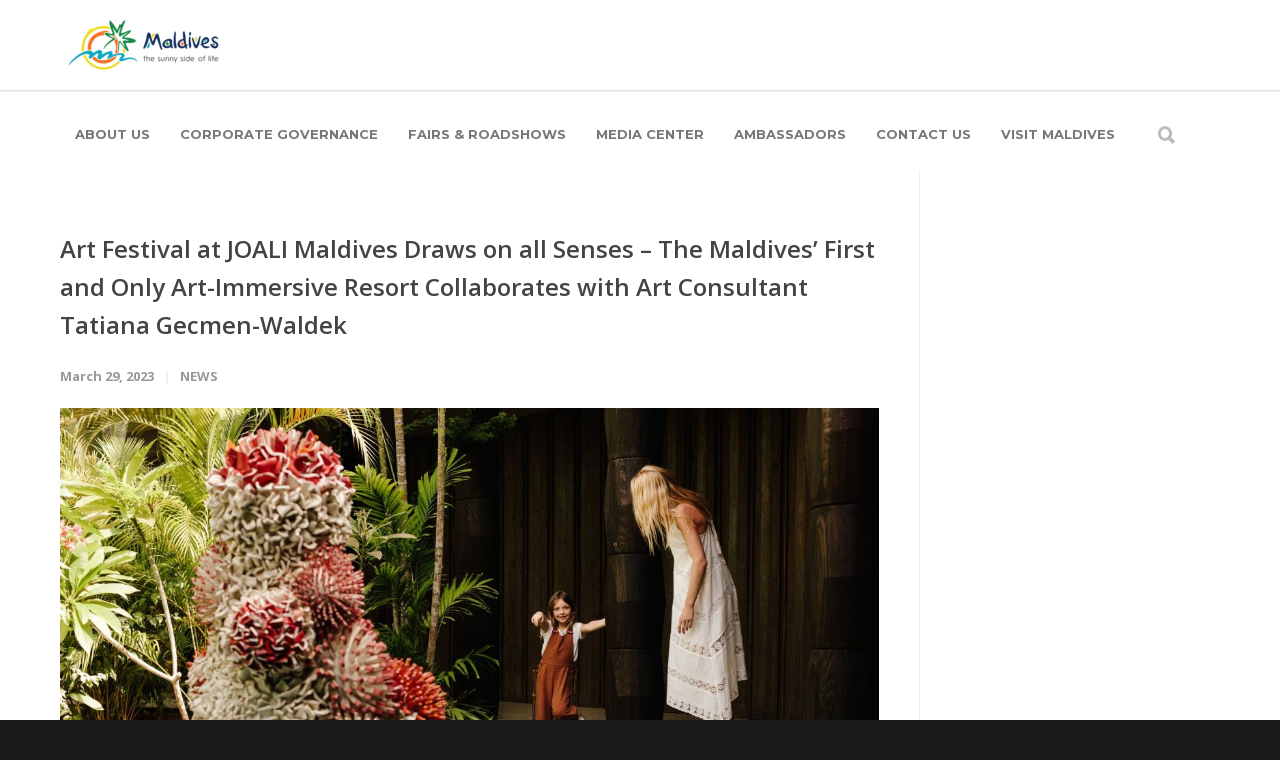

--- FILE ---
content_type: text/html; charset=UTF-8
request_url: https://corporate.visitmaldives.com/news/art-festival-at-joali-maldives-draws-on-all-senses-the-maldives-first-and-only-art-immersive-resort-collaborates-with-art-consultant-tatiana-gecmen-waldek/
body_size: 15509
content:
<!doctype html>
<html lang="en-US" prefix="og: https://ogp.me/ns# fb: https://ogp.me/ns/fb# article: https://ogp.me/ns/article#">
<head>
<meta http-equiv="Content-Type" content="text/html; charset=UTF-8" />
<link media="all" href="https://corporate.visitmaldives.com/corporate/wp-content/cache/autoptimize/css/autoptimize_e8c02e69c5fd3edce1de3b479d8dcc73.css" rel="stylesheet" /><title>Art Festival at JOALI Maldives Draws on all Senses &#8211; The Maldives’ First and Only Art-Immersive Resort Collaborates with Art Consultant Tatiana Gecmen-Waldek |  Visit Maldives Corporation</title>
<!-- Mobile Specific Metas & Favicons -->
<meta name="viewport" content="width=device-width, initial-scale=1, maximum-scale=1, user-scalable=0"><link rel="shortcut icon" href="https://corporate.visitmaldives.com/corporate/wp-content/uploads/2025/08/favicon.ico"><link rel="apple-touch-icon" href="https://corporate.visitmaldives.com/corporate/wp-content/uploads/2025/08/apple-touch-icon.png"><link rel="apple-touch-icon" sizes="120x120" href="https://corporate.visitmaldives.com/corporate/wp-content/uploads/2025/08/apple-touch-icon.png"><link rel="apple-touch-icon" sizes="76x76" href="https://corporate.visitmaldives.com/corporate/wp-content/uploads/2025/08/apple-touch-icon.png"><link rel="apple-touch-icon" sizes="152x152" href="https://corporate.visitmaldives.com/corporate/wp-content/uploads/2025/08/apple-touch-icon.png"><!-- WordPress Stuff -->
                        <script>
                            /* You can add more configuration options to webfontloader by previously defining the WebFontConfig with your options */
                            if ( typeof WebFontConfig === "undefined" ) {
                                WebFontConfig = new Object();
                            }
                            WebFontConfig['google'] = {families: ['Montserrat:100,200,300,400,500,600,700,800,900,100italic,200italic,300italic,400italic,500italic,600italic,700italic,800italic,900italic', 'Open+Sans:300,400,600,700,800,300italic,400italic,600italic,700italic,800italic&subset=latin']};

                            (function() {
                                var wf = document.createElement( 'script' );
                                wf.src = 'https://ajax.googleapis.com/ajax/libs/webfont/1.5.3/webfont.js';
                                wf.type = 'text/javascript';
                                wf.async = 'true';
                                var s = document.getElementsByTagName( 'script' )[0];
                                s.parentNode.insertBefore( wf, s );
                            })();
                        </script>
                        <link rel='dns-prefetch' href='//maps.googleapis.com' />
<link rel='dns-prefetch' href='//meet.jit.si' />
<link rel='dns-prefetch' href='//fonts.googleapis.com' />
<link rel="alternate" type="application/rss+xml" title="Visit Maldives Corporation &raquo; Feed" href="https://corporate.visitmaldives.com/feed/" />
<link rel="alternate" type="application/rss+xml" title="Visit Maldives Corporation &raquo; Comments Feed" href="https://corporate.visitmaldives.com/comments/feed/" />
<link rel="alternate" type="application/rss+xml" title="Visit Maldives Corporation &raquo; Art Festival at JOALI Maldives Draws on all Senses &#8211; The Maldives’ First and Only Art-Immersive Resort Collaborates with Art Consultant Tatiana Gecmen-Waldek Comments Feed" href="https://corporate.visitmaldives.com/news/art-festival-at-joali-maldives-draws-on-all-senses-the-maldives-first-and-only-art-immersive-resort-collaborates-with-art-consultant-tatiana-gecmen-waldek/feed/" />
		<!-- This site uses the Google Analytics by ExactMetrics plugin v7.10.0 - Using Analytics tracking - https://www.exactmetrics.com/ -->
							<script
				src="//www.googletagmanager.com/gtag/js?id=UA-90037018-3"  data-cfasync="false" data-wpfc-render="false" type="text/javascript" async></script>
			<script data-cfasync="false" data-wpfc-render="false" type="text/javascript">
				var em_version = '7.10.0';
				var em_track_user = true;
				var em_no_track_reason = '';
				
								var disableStrs = [
															'ga-disable-UA-90037018-3',
									];

				/* Function to detect opted out users */
				function __gtagTrackerIsOptedOut() {
					for (var index = 0; index < disableStrs.length; index++) {
						if (document.cookie.indexOf(disableStrs[index] + '=true') > -1) {
							return true;
						}
					}

					return false;
				}

				/* Disable tracking if the opt-out cookie exists. */
				if (__gtagTrackerIsOptedOut()) {
					for (var index = 0; index < disableStrs.length; index++) {
						window[disableStrs[index]] = true;
					}
				}

				/* Opt-out function */
				function __gtagTrackerOptout() {
					for (var index = 0; index < disableStrs.length; index++) {
						document.cookie = disableStrs[index] + '=true; expires=Thu, 31 Dec 2099 23:59:59 UTC; path=/';
						window[disableStrs[index]] = true;
					}
				}

				if ('undefined' === typeof gaOptout) {
					function gaOptout() {
						__gtagTrackerOptout();
					}
				}
								window.dataLayer = window.dataLayer || [];

				window.ExactMetricsDualTracker = {
					helpers: {},
					trackers: {},
				};
				if (em_track_user) {
					function __gtagDataLayer() {
						dataLayer.push(arguments);
					}

					function __gtagTracker(type, name, parameters) {
						if (!parameters) {
							parameters = {};
						}

						if (parameters.send_to) {
							__gtagDataLayer.apply(null, arguments);
							return;
						}

						if (type === 'event') {
							
														parameters.send_to = exactmetrics_frontend.ua;
							__gtagDataLayer(type, name, parameters);
													} else {
							__gtagDataLayer.apply(null, arguments);
						}
					}

					__gtagTracker('js', new Date());
					__gtagTracker('set', {
						'developer_id.dNDMyYj': true,
											});
															__gtagTracker('config', 'UA-90037018-3', {"forceSSL":"true"} );
										window.gtag = __gtagTracker;										(function () {
						/* https://developers.google.com/analytics/devguides/collection/analyticsjs/ */
						/* ga and __gaTracker compatibility shim. */
						var noopfn = function () {
							return null;
						};
						var newtracker = function () {
							return new Tracker();
						};
						var Tracker = function () {
							return null;
						};
						var p = Tracker.prototype;
						p.get = noopfn;
						p.set = noopfn;
						p.send = function () {
							var args = Array.prototype.slice.call(arguments);
							args.unshift('send');
							__gaTracker.apply(null, args);
						};
						var __gaTracker = function () {
							var len = arguments.length;
							if (len === 0) {
								return;
							}
							var f = arguments[len - 1];
							if (typeof f !== 'object' || f === null || typeof f.hitCallback !== 'function') {
								if ('send' === arguments[0]) {
									var hitConverted, hitObject = false, action;
									if ('event' === arguments[1]) {
										if ('undefined' !== typeof arguments[3]) {
											hitObject = {
												'eventAction': arguments[3],
												'eventCategory': arguments[2],
												'eventLabel': arguments[4],
												'value': arguments[5] ? arguments[5] : 1,
											}
										}
									}
									if ('pageview' === arguments[1]) {
										if ('undefined' !== typeof arguments[2]) {
											hitObject = {
												'eventAction': 'page_view',
												'page_path': arguments[2],
											}
										}
									}
									if (typeof arguments[2] === 'object') {
										hitObject = arguments[2];
									}
									if (typeof arguments[5] === 'object') {
										Object.assign(hitObject, arguments[5]);
									}
									if ('undefined' !== typeof arguments[1].hitType) {
										hitObject = arguments[1];
										if ('pageview' === hitObject.hitType) {
											hitObject.eventAction = 'page_view';
										}
									}
									if (hitObject) {
										action = 'timing' === arguments[1].hitType ? 'timing_complete' : hitObject.eventAction;
										hitConverted = mapArgs(hitObject);
										__gtagTracker('event', action, hitConverted);
									}
								}
								return;
							}

							function mapArgs(args) {
								var arg, hit = {};
								var gaMap = {
									'eventCategory': 'event_category',
									'eventAction': 'event_action',
									'eventLabel': 'event_label',
									'eventValue': 'event_value',
									'nonInteraction': 'non_interaction',
									'timingCategory': 'event_category',
									'timingVar': 'name',
									'timingValue': 'value',
									'timingLabel': 'event_label',
									'page': 'page_path',
									'location': 'page_location',
									'title': 'page_title',
								};
								for (arg in args) {
																		if (!(!args.hasOwnProperty(arg) || !gaMap.hasOwnProperty(arg))) {
										hit[gaMap[arg]] = args[arg];
									} else {
										hit[arg] = args[arg];
									}
								}
								return hit;
							}

							try {
								f.hitCallback();
							} catch (ex) {
							}
						};
						__gaTracker.create = newtracker;
						__gaTracker.getByName = newtracker;
						__gaTracker.getAll = function () {
							return [];
						};
						__gaTracker.remove = noopfn;
						__gaTracker.loaded = true;
						window['__gaTracker'] = __gaTracker;
					})();
									} else {
										console.log("");
					(function () {
						function __gtagTracker() {
							return null;
						}

						window['__gtagTracker'] = __gtagTracker;
						window['gtag'] = __gtagTracker;
					})();
									}
			</script>
				<!-- / Google Analytics by ExactMetrics -->
		<script type="text/javascript">
window._wpemojiSettings = {"baseUrl":"https:\/\/s.w.org\/images\/core\/emoji\/14.0.0\/72x72\/","ext":".png","svgUrl":"https:\/\/s.w.org\/images\/core\/emoji\/14.0.0\/svg\/","svgExt":".svg","source":{"concatemoji":"https:\/\/corporate.visitmaldives.com\/corporate\/wp-includes\/js\/wp-emoji-release.min.js?ver=6.1.9"}};
/*! This file is auto-generated */
!function(e,a,t){var n,r,o,i=a.createElement("canvas"),p=i.getContext&&i.getContext("2d");function s(e,t){var a=String.fromCharCode,e=(p.clearRect(0,0,i.width,i.height),p.fillText(a.apply(this,e),0,0),i.toDataURL());return p.clearRect(0,0,i.width,i.height),p.fillText(a.apply(this,t),0,0),e===i.toDataURL()}function c(e){var t=a.createElement("script");t.src=e,t.defer=t.type="text/javascript",a.getElementsByTagName("head")[0].appendChild(t)}for(o=Array("flag","emoji"),t.supports={everything:!0,everythingExceptFlag:!0},r=0;r<o.length;r++)t.supports[o[r]]=function(e){if(p&&p.fillText)switch(p.textBaseline="top",p.font="600 32px Arial",e){case"flag":return s([127987,65039,8205,9895,65039],[127987,65039,8203,9895,65039])?!1:!s([55356,56826,55356,56819],[55356,56826,8203,55356,56819])&&!s([55356,57332,56128,56423,56128,56418,56128,56421,56128,56430,56128,56423,56128,56447],[55356,57332,8203,56128,56423,8203,56128,56418,8203,56128,56421,8203,56128,56430,8203,56128,56423,8203,56128,56447]);case"emoji":return!s([129777,127995,8205,129778,127999],[129777,127995,8203,129778,127999])}return!1}(o[r]),t.supports.everything=t.supports.everything&&t.supports[o[r]],"flag"!==o[r]&&(t.supports.everythingExceptFlag=t.supports.everythingExceptFlag&&t.supports[o[r]]);t.supports.everythingExceptFlag=t.supports.everythingExceptFlag&&!t.supports.flag,t.DOMReady=!1,t.readyCallback=function(){t.DOMReady=!0},t.supports.everything||(n=function(){t.readyCallback()},a.addEventListener?(a.addEventListener("DOMContentLoaded",n,!1),e.addEventListener("load",n,!1)):(e.attachEvent("onload",n),a.attachEvent("onreadystatechange",function(){"complete"===a.readyState&&t.readyCallback()})),(e=t.source||{}).concatemoji?c(e.concatemoji):e.wpemoji&&e.twemoji&&(c(e.twemoji),c(e.wpemoji)))}(window,document,window._wpemojiSettings);
</script>

	














<link rel='stylesheet' id='evcal_google_fonts-css' href='//fonts.googleapis.com/css?family=Oswald%3A400%2C300%7COpen+Sans%3A700%2C400%2C400i%7CRoboto%3A700%2C400&#038;ver=6.1.9' type='text/css' media='screen' />




<script type='text/javascript' src='https://corporate.visitmaldives.com/corporate/wp-content/plugins/google-analytics-dashboard-for-wp/assets/js/frontend-gtag.min.js?ver=7.10.0' id='exactmetrics-frontend-script-js'></script>
<script data-cfasync="false" data-wpfc-render="false" type="text/javascript" id='exactmetrics-frontend-script-js-extra'>/* <![CDATA[ */
var exactmetrics_frontend = {"js_events_tracking":"true","download_extensions":"zip,mp3,mpeg,pdf,docx,pptx,xlsx,rar","inbound_paths":"[{\"path\":\"\\\/go\\\/\",\"label\":\"affiliate\"},{\"path\":\"\\\/recommend\\\/\",\"label\":\"affiliate\"}]","home_url":"https:\/\/corporate.visitmaldives.com","hash_tracking":"false","ua":"UA-90037018-3","v4_id":""};/* ]]> */
</script>
<script type='text/javascript' src='https://corporate.visitmaldives.com/corporate/wp-includes/js/jquery/jquery.min.js?ver=3.6.1' id='jquery-core-js'></script>
<script type='text/javascript' src='https://corporate.visitmaldives.com/corporate/wp-includes/js/jquery/jquery-migrate.min.js?ver=3.3.2' id='jquery-migrate-js'></script>
<script type='text/javascript' src='https://corporate.visitmaldives.com/corporate/wp-content/plugins/revslider/public/assets/js/jquery.themepunch.tools.min.js?ver=5.4.8.1' id='tp-tools-js'></script>
<script type='text/javascript' src='https://corporate.visitmaldives.com/corporate/wp-content/plugins/revslider/public/assets/js/jquery.themepunch.revolution.min.js?ver=5.4.8.1' id='revmin-js'></script>
<script type='text/javascript' src='https://corporate.visitmaldives.com/corporate/wp-content/plugins/woocommerce/assets/js/jquery-blockui/jquery.blockUI.min.js?ver=2.7.0-wc.6.3.1' id='jquery-blockui-js'></script>
<script type='text/javascript' id='wc-add-to-cart-js-extra'>
/* <![CDATA[ */
var wc_add_to_cart_params = {"ajax_url":"\/corporate\/wp-admin\/admin-ajax.php","wc_ajax_url":"\/?wc-ajax=%%endpoint%%","i18n_view_cart":"View cart","cart_url":"https:\/\/corporate.visitmaldives.com","is_cart":"","cart_redirect_after_add":"no"};
/* ]]> */
</script>
<script type='text/javascript' src='https://corporate.visitmaldives.com/corporate/wp-content/plugins/woocommerce/assets/js/frontend/add-to-cart.min.js?ver=6.3.1' id='wc-add-to-cart-js'></script>
<script type='text/javascript' src='https://corporate.visitmaldives.com/corporate/wp-content/plugins/js_composer/assets/js/vendors/woocommerce-add-to-cart.js?ver=5.6' id='vc_woocommerce-add-to-cart-js-js'></script>
<script type='text/javascript' src='https://corporate.visitmaldives.com/corporate/wp-content/themes/unicon-child/js/tiny-slider.js?ver=6.1.9' id='tiny-slider-js'></script>
<link rel="https://api.w.org/" href="https://corporate.visitmaldives.com/wp-json/" /><link rel="alternate" type="application/json" href="https://corporate.visitmaldives.com/wp-json/wp/v2/posts/19895" /><link rel="EditURI" type="application/rsd+xml" title="RSD" href="https://corporate.visitmaldives.com/corporate/xmlrpc.php?rsd" />
<link rel="wlwmanifest" type="application/wlwmanifest+xml" href="https://corporate.visitmaldives.com/corporate/wp-includes/wlwmanifest.xml" />
<meta name="generator" content="WordPress 6.1.9" />
<meta name="generator" content="WooCommerce 6.3.1" />
<link rel="canonical" href="https://corporate.visitmaldives.com/news/art-festival-at-joali-maldives-draws-on-all-senses-the-maldives-first-and-only-art-immersive-resort-collaborates-with-art-consultant-tatiana-gecmen-waldek/" />
<link rel="alternate" type="application/json+oembed" href="https://corporate.visitmaldives.com/wp-json/oembed/1.0/embed?url=https%3A%2F%2Fcorporate.visitmaldives.com%2Fnews%2Fart-festival-at-joali-maldives-draws-on-all-senses-the-maldives-first-and-only-art-immersive-resort-collaborates-with-art-consultant-tatiana-gecmen-waldek%2F" />
<link rel="alternate" type="text/xml+oembed" href="https://corporate.visitmaldives.com/wp-json/oembed/1.0/embed?url=https%3A%2F%2Fcorporate.visitmaldives.com%2Fnews%2Fart-festival-at-joali-maldives-draws-on-all-senses-the-maldives-first-and-only-art-immersive-resort-collaborates-with-art-consultant-tatiana-gecmen-waldek%2F&#038;format=xml" />

		<!-- GA Google Analytics @ https://m0n.co/ga -->
		<script>
			(function(i,s,o,g,r,a,m){i['GoogleAnalyticsObject']=r;i[r]=i[r]||function(){
			(i[r].q=i[r].q||[]).push(arguments)},i[r].l=1*new Date();a=s.createElement(o),
			m=s.getElementsByTagName(o)[0];a.async=1;a.src=g;m.parentNode.insertBefore(a,m)
			})(window,document,'script','https://www.google-analytics.com/analytics.js','ga');
			ga('create', 'G-3Y61CFRHB4', 'auto');
			ga('send', 'pageview');
		</script>

	        <script type="text/javascript">
        var ajaxurl = 'https://corporate.visitmaldives.com/corporate/wp-admin/admin-ajax.php';
        </script>
    <script type="text/javascript"> 

/**  all layers have to be in this global array - in further process each map will have something like vectorM[map_ol3js_n][layer_n] */
var vectorM = [[]];


/** put translations from PHP/mo to JavaScript */
var translations = [];

/** global GET-Parameters */
var HTTP_GET_VARS = [];

</script><!-- OSM plugin V5.9.4: did not add geo meta tags. --> 
	<noscript><style>.woocommerce-product-gallery{ opacity: 1 !important; }</style></noscript>
	

<!-- EventON Version -->
<meta name="generator" content="EventON 4.0.5" />

<meta name="generator" content="Powered by WPBakery Page Builder - drag and drop page builder for WordPress."/>
<!--[if lte IE 9]><link rel="stylesheet" type="text/css" href="https://corporate.visitmaldives.com/corporate/wp-content/plugins/js_composer/assets/css/vc_lte_ie9.min.css" media="screen"><![endif]-->

<meta name="wpsso-begin" content="wpsso meta tags and schema markup begin"/>
<!-- generator:1 --><meta name="generator" content="WPSSO Core 9.6.0/S"/>
<!-- generator:2 --><meta name="generator" content="WPSSO ORG 4.2.1/S"/>
<link rel="shortlink" href="https://corporate.visitmaldives.com/?p=19895"/>
<meta property="fb:app_id" content="966242223397117"/>
<meta property="og:type" content="article"/>
<meta property="og:url" content="https://corporate.visitmaldives.com/news/art-festival-at-joali-maldives-draws-on-all-senses-the-maldives-first-and-only-art-immersive-resort-collaborates-with-art-consultant-tatiana-gecmen-waldek/"/>
<meta property="og:locale" content="en_US"/>
<meta property="og:site_name" content="Visit Maldives Corporation"/>
<meta property="og:title" content="Art Festival at JOALI Maldives Draws on all Senses &ndash; The Maldives&rsquo;..."/>
<meta property="og:description" content="JOALI Maldives, the Maldives&rsquo; very first art-immersive resort, announces its annual Art Week with the April 2023 Imagi-Nature Art Festival. To host the Imagi-Nature Art Festival, JOALI Maldives has collaborated with respected art consultant Tatiana Gecmen-Waldek. Guests are invited to revel in..."/>
<meta property="og:updated_time" content="2023-04-06T03:54:23+00:00"/>
<!-- og:image:1 --><meta property="og:image" content="https://corporate.visitmaldives.com/corporate/wp-content/uploads/2023/04/juezsuse-large-1200x630-cropped.jpg"/>
<!-- og:image:1 --><meta property="og:image:width" content="1200"/>
<!-- og:image:1 --><meta property="og:image:height" content="630"/>
<meta property="article:publisher" content="https://www.facebook.com/visitmaldives/"/>
<meta property="article:published_time" content="2023-03-29T03:52:00+00:00"/>
<meta property="article:modified_time" content="2023-04-06T03:54:23+00:00"/>
<meta name="twitter:domain" content="corporate.visitmaldives.com"/>
<meta name="twitter:site" content="@visitmaldives"/>
<meta name="twitter:title" content="Art Festival at JOALI Maldives Draws on all Senses &ndash; The Maldives&rsquo;..."/>
<meta name="twitter:description" content="JOALI Maldives, the Maldives&rsquo; very first art-immersive resort, announces its annual Art Week with the April 2023 Imagi-Nature Art Festival. To host the Imagi-Nature Art Festival, JOALI Maldives..."/>
<meta name="twitter:card" content="summary_large_image"/>
<meta name="twitter:image" content="https://corporate.visitmaldives.com/corporate/wp-content/uploads/2023/04/juezsuse-large.jpg?p=19895"/>
<meta name="twitter:label1" content="Written by"/>
<meta name="twitter:data1" content="WebMaster"/>
<meta name="twitter:label2" content="Est. reading time"/>
<meta name="twitter:data2" content="4 minutes"/>
<meta name="author" content="WebMaster"/>
<meta name="description" content="JOALI Maldives, the Maldives&rsquo; very first art-immersive resort, announces its annual Art Week with the April 2023 Imagi-Nature Art Festival. To host the Imagi-Nature Art Festival, JOALI Maldives has collaborated with..."/>
<meta name="thumbnail" content="https://corporate.visitmaldives.com/corporate/wp-content/uploads/2023/04/juezsuse-large-1200x630-cropped.jpg"/>
<meta name="robots" content="follow, index, max-snippet:-1, max-image-preview:large, max-video-preview:-1"/>
<script type="application/ld+json">{
    "@context": "https://schema.org",
    "@graph": [
        {
            "@id": "/news/art-festival-at-joali-maldives-draws-on-all-senses-the-maldives-first-and-only-art-immersive-resort-collaborates-with-art-consultant-tatiana-gecmen-waldek/#sso/blog-posting",
            "@context": "https://schema.org",
            "@type": "BlogPosting",
            "mainEntityOfPage": "https://corporate.visitmaldives.com/news/art-festival-at-joali-maldives-draws-on-all-senses-the-maldives-first-and-only-art-immersive-resort-collaborates-with-art-consultant-tatiana-gecmen-waldek/",
            "url": "https://corporate.visitmaldives.com/news/art-festival-at-joali-maldives-draws-on-all-senses-the-maldives-first-and-only-art-immersive-resort-collaborates-with-art-consultant-tatiana-gecmen-waldek/",
            "sameAs": [
                "https://corporate.visitmaldives.com/?p=19895"
            ],
            "name": "Art Festival at JOALI Maldives Draws on all Senses &ndash; The Maldives&rsquo; First and Only Art-Immersive Resort Collaborates with Art Consultant Tatiana Gecmen-Waldek",
            "alternateName": "Art Festival at JOALI Maldives Draws on all Senses &ndash; The Maldives&rsquo;...",
            "description": "JOALI Maldives, the Maldives&rsquo; very first art-immersive resort, announces its annual Art Week with the April 2023 Imagi-Nature Art Festival. To host the Imagi-Nature Art Festival, JOALI Maldives has collaborated with respected art consultant...",
            "image": [
                {
                    "@id": "/corporate/wp-content/uploads/2019/05/Placeholder_Ogg-1200x900-cropped.png#sso/image-object"
                },
                {
                    "@id": "/corporate/wp-content/uploads/2023/04/juezsuse-large-1200x675-cropped.jpg#sso/image-object"
                }
            ],
            "publisher": [
                {
                    "@id": "#sso/organization/site/org-banner-url"
                }
            ],
            "headline": "Art Festival at JOALI Maldives Draws on all Senses &ndash; The Maldives&rsquo; First and Only Art-Immersive Resort...",
            "inLanguage": "en_US",
            "dateCreated": "2023-03-29T03:52:00+00:00",
            "datePublished": "2023-03-29T03:52:00+00:00",
            "dateModified": "2023-04-06T03:54:23+00:00",
            "author": {
                "@id": "/d7899182b3a62649e7e719a654abf7e0#sso/person"
            },
            "thumbnailUrl": "https://corporate.visitmaldives.com/corporate/wp-content/uploads/2023/04/juezsuse-large-1200x630-cropped.jpg",
            "articleBody": "JOALI Maldives, the Maldives&rsquo; very first art-immersive resort, announces its annual Art Week with the April 2023 Imagi-Nature Art Festival. To host the Imagi-Nature Art Festival, JOALI Maldives has collaborated with respected art consultant Tatiana Gecmen-Waldek. Guests are invited to revel in the creative spirit of nature and engage in creative dialogues between international art forms, impressive installations and local influences at JOALI Maldives. From April 14-18, guests can experience this innovative project first-hand, harmoniously blending art and sustainability and offering creative collaborations with celebrated artists worldwide, including Aurelie Hoegy, Studio Mameluca, Maja Rohwetter, Barbara Veiga, Jeanne Susplugas, Le Petite Chef and Hajja and Joule. Channeling the natural splendour of JOALI Maldives, each immersive installation is created to engage, ignite and free the imagination. Guests of all ages are invited to interact with eco-conscious artwork across the beautiful island. What&rsquo;s more, special events await guests on World Art Day (April 15). More on each artist is included below. JOALI Maldives will serve as a gallery in itself as the resort will become a Sculpture Park, housing four permanent installations from the Imagi-Nature Art Festival. Hoegy&rsquo;s fluid art piece, &ldquo;JOALI Hammock,&rdquo; inspired by natural movement and transcending boundaries between art and design; Studio Mameluca&rsquo;s vicennial installation of the Maldives&rsquo; &ldquo;One Egg, One World&rdquo;; Jeanne Susplugas&rsquo; virtual reality experience, &ldquo;Daydreaming&rdquo; and Rohwetter&rsquo;s multisensory augmented reality app, &ldquo;Contingencies,&rdquo; will permanently join the resort&rsquo;s collection. Embodying movement through her collections of furniture, Hoegy was inspired to create &ldquo;JOALI Hammock&rdquo; by the curves of the island, sumptuous white sand and the movement of the Indian Ocean. The ocean motif continues in Studio Mameluca&rsquo;s &ldquo;White Tern&rsquo;s Bird&rsquo;s Nest,&rdquo; made with natural resources with ocean life in mind and accompanied by ocean sound customisation. Guests will also be able to dive into the brain&rsquo;s activity with Suspulugas&rsquo; installation, where they can navigate among neurons and synapses through eye movement, and continue their virtual experience through Rohwetter&rsquo;s expanded dimensions of reality. To gastronomes&rsquo; delight, Le Petite Chef will be redefining the culinary arts with its installation, which will be available in Saoke, the on-site Japanese restaurant designed by world-renowned restaurant architect Noriyoshi Muramatsu, for six months. Guests will be able to memorialise this creativity-inspiring experience with scarves created by Rohwetter, which will be available in the JOALI Art Studio and La Maison de JOALI boutique. With a network that includes internationally renowned galleries, collectors, auction houses and artists, Gecmen-Waldek has worked as a consultant with greats such as Giorgio Armani, Cartier, Etro, Roger Vivier, Maison Kitsun&eacute; Vhernier, Huawei and ACNE. Now, as a valued JOALI Maldives partner, Gecmen-Waldek is poised to bring an extraordinary selection of works by contemporary artists to the resort in the form of exhibitions, performances, limited editions and permanent installations. Born in Austria and raised in Paris, Gecmen-Waldek is passionate about fostering creative collaborations and producing cultural content that inspires the inner artist within each of us. This is embodied through her slogan, &ldquo;experience art instead of seeing art.&rdquo; As a female-owned and connected retreat, JOALI Maldives is committed to gender equality and the development of talented women. Through the resort&rsquo;s Women in Arts program, JOALI Maldives offers local women a platform to convey their message through the arts by helping them hone their artistic skills with on-site trainings and workshops, which are facilitated by the resort&rsquo;s resident artist. The artworks and local crafts are then displayed in the JOALI Art Studio for guests to purchase. The Imagi-Nature Art Festival will put female artists at the front of the curation, with highlights including Veiga, whose live performance of &ldquo;Earth Layers&rdquo; will give visibility to planet conservation; Suspulugas, whose work offers a reflection, not devoid of humour, derision and cynicism, on the ills of society; Rohwetter, whose cross-medial approach blurs the boundaries between the physical and virtual worlds; and local Maldivian sisters Hajja and Joule, who will be collaborating with Hoegy to create pillows and embroidery with guests. JOALI Maldives not only showcases its engagement with the arts and the local community but also with sustainability through actions in honour of World Oceans Day (June 8). The resort has always been committed to environmental protection and the local population through various initiatives, including the Olive Ridley Project, protecting sea turtles and their habitats through rescue and rehabilitation, scientific research and education. Although each piece of art throughout the retreat is unique, they are all united by a commitment to sustainability. Many pieces are made from recycled waste, clay or other natural materials and inspire a more sustainable lifestyle. At the Imagi-Nature Art Festival, Parley for the Oceans and Ut&ouml;pia will be presenting a collaboration with contemporary artist Jeppe Hein, a limited-edition flowing flag in the ocean titled, &ldquo;We Are All Interconnected,&rdquo; in support of Parley for the Oceans&rsquo; Global Cleanup Network. The installation is made with ocean plastic, a premium material created from upcycled plastic waste recovered from remote islands, waters and coastlines by Parley for the Oceans, and 100% of the proceeds will help fund JOALI Maldives&rsquo; programs for plastic interception, education, communication, material science and eco-innovation. For further details and booking, please visit www.joali.com"
        },
        {
            "@id": "/corporate/wp-content/uploads/2019/05/Placeholder_Ogg-1200x900-cropped.png#sso/image-object",
            "@context": "https://schema.org",
            "@type": "ImageObject",
            "url": "https://corporate.visitmaldives.com/corporate/wp-content/uploads/2019/05/Placeholder_Ogg-1200x900-cropped.png",
            "identifier": "15849-wpsso-schema-4x3",
            "name": "Placeholder_Ogg",
            "description": "No Description.",
            "fileFormat": "image/png",
            "uploadDate": "2019-05-21T05:24:49+00:00",
            "width": 1200,
            "height": 900
        },
        {
            "@id": "/corporate/wp-content/uploads/2023/04/juezsuse-large-1200x675-cropped.jpg#sso/image-object",
            "@context": "https://schema.org",
            "@type": "ImageObject",
            "url": "https://corporate.visitmaldives.com/corporate/wp-content/uploads/2023/04/juezsuse-large-1200x675-cropped.jpg",
            "identifier": "19896-wpsso-schema-16x9",
            "name": "juezsuse-large",
            "description": "No Description.",
            "fileFormat": "image/jpeg",
            "uploadDate": "2023-04-06T03:54:12+00:00",
            "width": 1200,
            "height": 675
        },
        {
            "@id": "#sso/organization/site/org-banner-url",
            "@context": "https://schema.org",
            "@type": "Organization",
            "url": "https://corporate.visitmaldives.com",
            "name": "Visit Maldives Corporation",
            "description": "Official website of the Visit Maldives Corporation, the tourism board of the Maldives.",
            "sameAs": [
                "https://www.facebook.com/visitmaldives/",
                "https://www.linkedin.com/company/maldives-marketing-&-public-relations-corporation",
                "https://twitter.com/visitmaldives",
                "https://www.youtube.com/user/visitmaldivesTV"
            ]
        },
        {
            "@id": "/d7899182b3a62649e7e719a654abf7e0#sso/person",
            "@context": "https://schema.org",
            "@type": "Person",
            "name": "WebMaster",
            "givenName": "WebMaster"
        }
    ]
}</script>
<meta name="wpsso-end" content="wpsso meta tags and schema markup end"/>
<meta name="wpsso-cached" content="2026-02-01T18:49:30+00:00">
<meta name="wpsso-added" content="2026-02-01T18:49:30+00:00 in 1.917344 secs for corporate.visitmaldives.com">

<meta name="generator" content="Powered by Slider Revolution 5.4.8.1 - responsive, Mobile-Friendly Slider Plugin for WordPress with comfortable drag and drop interface." />
<script type="text/javascript">function setREVStartSize(e){									
						try{ e.c=jQuery(e.c);var i=jQuery(window).width(),t=9999,r=0,n=0,l=0,f=0,s=0,h=0;
							if(e.responsiveLevels&&(jQuery.each(e.responsiveLevels,function(e,f){f>i&&(t=r=f,l=e),i>f&&f>r&&(r=f,n=e)}),t>r&&(l=n)),f=e.gridheight[l]||e.gridheight[0]||e.gridheight,s=e.gridwidth[l]||e.gridwidth[0]||e.gridwidth,h=i/s,h=h>1?1:h,f=Math.round(h*f),"fullscreen"==e.sliderLayout){var u=(e.c.width(),jQuery(window).height());if(void 0!=e.fullScreenOffsetContainer){var c=e.fullScreenOffsetContainer.split(",");if (c) jQuery.each(c,function(e,i){u=jQuery(i).length>0?u-jQuery(i).outerHeight(!0):u}),e.fullScreenOffset.split("%").length>1&&void 0!=e.fullScreenOffset&&e.fullScreenOffset.length>0?u-=jQuery(window).height()*parseInt(e.fullScreenOffset,0)/100:void 0!=e.fullScreenOffset&&e.fullScreenOffset.length>0&&(u-=parseInt(e.fullScreenOffset,0))}f=u}else void 0!=e.minHeight&&f<e.minHeight&&(f=e.minHeight);e.c.closest(".rev_slider_wrapper").css({height:f})					
						}catch(d){console.log("Failure at Presize of Slider:"+d)}						
					};</script>
		
		<noscript><style type="text/css"> .wpb_animate_when_almost_visible { opacity: 1; }</style></noscript>	<!-- Fonts Plugin CSS - https://fontsplugin.com/ -->
	<style>
		@font-face {font-family:'sans serif';src:url('https://corporate.visitmaldives.com/corporate/wp-content/uploads/2025/08/HurmeGeometricSans1-Bold.otf') format('opentype');}	</style>
	<!-- Fonts Plugin CSS -->
	</head>

<body class="post-template-default single single-post postid-19895 single-format-standard smooth-scroll theme-unicon woocommerce-no-js post-art-festival-at-joali-maldives-draws-on-all-senses-the-maldives-first-and-only-art-immersive-resort-collaborates-with-art-consultant-tatiana-gecmen-waldek wpb-js-composer js-comp-ver-5.6 vc_responsive">

	<div class="site-wrapper wrapall">

	<div id="topbar" class="header-v2 clearfix">
	<div class="container">

		<div class="sixteen columns">

			<div class="topbar-col1">
							</div>

			<div class="topbar-col2">
							</div>
			
		</div>
		
	</div>
</div>

<header id="header" class="header header-v1 clearfix">
		
	<div class="container">
	
		<div id="logo-navigation" class="sixteen columns">
			
			<div id="logo" class="logo">
									<a href="https://corporate.visitmaldives.com/"><img src="https://corporate.visitmaldives.com/corporate/wp-content/uploads/2025/08/VM-Full-Logo-Horizontal-English-Colour-1-1.png" alt="Visit Maldives Corporation" class="logo_standard" /></a>
					<a href="https://corporate.visitmaldives.com/"><img src="https://corporate.visitmaldives.com/corporate/wp-content/uploads/2025/08/VM-Full-Logo-Horizontal-English-White.png" alt="Visit Maldives Corporation" class="logo_transparent" /></a>					<a href="https://corporate.visitmaldives.com/"><img src="https://corporate.visitmaldives.com/corporate/wp-content/uploads/2025/08/VM-Full-Logo-Vertical-English-Colour.png" width="167" height="100" alt="Visit Maldives Corporation" class="logo_retina" /></a>					<a href="https://corporate.visitmaldives.com/"><img src="https://corporate.visitmaldives.com/corporate/wp-content/uploads/2025/08/VM-Full-Logo-Horizontal-English-White.png" width="1943" height="1167" alt="Visit Maldives Corporation" class="logo_retina_transparent" /></a>							</div>

			<div id="navigation" class="clearfix">			
				<div class="header-icons">
									<div class="header-icons-divider"></div>
													<a href="#" id="search-btn"><i class="icon-minti-search"></i></a>
								
																	</div>	

				<ul id="nav" class="menu"><li id="menu-item-26989" class="menu-item menu-item-type-post_type menu-item-object-page menu-item-26989"><a href="https://corporate.visitmaldives.com/about-us/">About Us</a></li>
<li id="menu-item-19248" class="menu-item menu-item-type-custom menu-item-object-custom menu-item-has-children menu-item-19248"><a href="#">Corporate Governance</a>
<ul class="sub-menu">
	<li id="menu-item-19728" class="menu-item menu-item-type-custom menu-item-object-custom menu-item-19728"><a href="https://corporate.visitmaldives.com/corporate/wp-content/uploads/2023/06/MMPRC0059_Template-for-the-Code-of-Conduct-and-Ethic-02-2-1.pdf">Code of Conduct &#038; Ethics</a></li>
	<li id="menu-item-17508" class="menu-item menu-item-type-post_type menu-item-object-page menu-item-17508"><a href="https://corporate.visitmaldives.com/board-of-directors/">Board of Directors</a></li>
	<li id="menu-item-17513" class="menu-item menu-item-type-post_type menu-item-object-page menu-item-17513"><a href="https://corporate.visitmaldives.com/articles-of-association-and-memorandum-of-association/">Articles of Association and Memorandum of Association</a></li>
	<li id="menu-item-17518" class="menu-item menu-item-type-post_type menu-item-object-page menu-item-17518"><a href="https://corporate.visitmaldives.com/annual-reports/">Annual Reports</a></li>
	<li id="menu-item-17529" class="menu-item menu-item-type-post_type menu-item-object-page menu-item-17529"><a href="https://corporate.visitmaldives.com/financial-statements/">Financial Statements</a></li>
	<li id="menu-item-27844" class="menu-item menu-item-type-post_type menu-item-object-page menu-item-27844"><a href="https://corporate.visitmaldives.com/company-secretary/">Company Secretary</a></li>
	<li id="menu-item-27843" class="menu-item menu-item-type-post_type menu-item-object-page menu-item-27843"><a href="https://corporate.visitmaldives.com/board-committees/">Board Committees</a></li>
	<li id="menu-item-27842" class="menu-item menu-item-type-post_type menu-item-object-page menu-item-27842"><a href="https://corporate.visitmaldives.com/terms-of-reference/">Terms of Reference</a></li>
	<li id="menu-item-27841" class="menu-item menu-item-type-post_type menu-item-object-page menu-item-27841"><a href="https://corporate.visitmaldives.com/policies/">Policies</a></li>
	<li id="menu-item-27840" class="menu-item menu-item-type-post_type menu-item-object-page menu-item-27840"><a href="https://corporate.visitmaldives.com/quarterly-reports/">Quarterly Reports</a></li>
</ul>
</li>
<li id="menu-item-15337" class="menu-item menu-item-type-post_type menu-item-object-page menu-item-15337"><a href="https://corporate.visitmaldives.com/fairs-roadshows-events/">Fairs &#038; Roadshows</a></li>
<li id="menu-item-26983" class="menu-item menu-item-type-custom menu-item-object-custom menu-item-has-children menu-item-26983"><a href="#">Media Center</a>
<ul class="sub-menu">
	<li id="menu-item-15577" class="menu-item menu-item-type-taxonomy menu-item-object-category current-post-ancestor current-menu-parent current-post-parent menu-item-15577"><a href="https://corporate.visitmaldives.com/category/news/">News</a></li>
	<li id="menu-item-16959" class="menu-item menu-item-type-post_type menu-item-object-page menu-item-16959"><a href="https://corporate.visitmaldives.com/video-highlights/">Archives</a></li>
	<li id="menu-item-15621" class="menu-item menu-item-type-post_type menu-item-object-page menu-item-15621"><a href="https://corporate.visitmaldives.com/downloads/">Downloads</a></li>
</ul>
</li>
<li id="menu-item-26984" class="menu-item menu-item-type-custom menu-item-object-custom menu-item-has-children menu-item-26984"><a href="#">Ambassadors</a>
<ul class="sub-menu">
	<li id="menu-item-26985" class="menu-item menu-item-type-post_type menu-item-object-page menu-item-26985"><a href="https://corporate.visitmaldives.com/global-ambassadors/">Global Ambassadors</a></li>
	<li id="menu-item-26986" class="menu-item menu-item-type-post_type menu-item-object-page menu-item-26986"><a href="https://corporate.visitmaldives.com/local-ambassadors/">Local Ambassadors</a></li>
</ul>
</li>
<li id="menu-item-15290" class="menu-item menu-item-type-post_type menu-item-object-page menu-item-15290"><a href="https://corporate.visitmaldives.com/contact-us/">Contact Us</a></li>
<li id="menu-item-16843" class="menu-item menu-item-type-custom menu-item-object-custom menu-item-16843"><a href="https://visitmaldives.com/en">Visit Maldives</a></li>
</ul>			</div>
			
		</div>
		
				<div id="search-top" class="sixteen columns clearfix">
			<form action="https://corporate.visitmaldives.com" method="GET">
	      		<input type="text" name="s" value="" placeholder="To Search start typing..." autocomplete="off" />
			</form>
			<a href="#" id="close-search-btn"><i class="icon-minti-close"></i></a>
		</div>
		
							
		

	</div>	
	
</header>

<div id="mobile-header" class="mobile-header-v1">
	<div class="container">
		<div class="sixteen columns">
			<div id="mobile-logo" class="logo">
									<a href="https://corporate.visitmaldives.com/"><img src="https://corporate.visitmaldives.com/corporate/wp-content/uploads/2025/08/VM-Full-Logo-Horizontal-English-Colour-1-1.png" alt="Visit Maldives Corporation" class="logo_standard" /></a>
					<a href="https://corporate.visitmaldives.com/"><img src="https://corporate.visitmaldives.com/corporate/wp-content/uploads/2025/08/VM-Full-Logo-Vertical-English-Colour.png" width="167" height="100" alt="Visit Maldives Corporation" class="logo_retina" /></a>							</div>
			<a href="#" id="mobile-navigation-btn"><i class="fa fa-bars"></i></a>
												</div>
	</div>
</div>

<div id="mobile-navigation">
	<div class="container">
		<div class="sixteen columns">
			<div class="menu-main-menu-container"><ul id="mobile-nav" class="menu"><li class="menu-item menu-item-type-post_type menu-item-object-page menu-item-26989"><a href="https://corporate.visitmaldives.com/about-us/">About Us</a></li>
<li class="menu-item menu-item-type-custom menu-item-object-custom menu-item-has-children menu-item-19248"><a href="#">Corporate Governance</a>
<ul class="sub-menu">
	<li class="menu-item menu-item-type-custom menu-item-object-custom menu-item-19728"><a href="https://corporate.visitmaldives.com/corporate/wp-content/uploads/2023/06/MMPRC0059_Template-for-the-Code-of-Conduct-and-Ethic-02-2-1.pdf">Code of Conduct &#038; Ethics</a></li>
	<li class="menu-item menu-item-type-post_type menu-item-object-page menu-item-17508"><a href="https://corporate.visitmaldives.com/board-of-directors/">Board of Directors</a></li>
	<li class="menu-item menu-item-type-post_type menu-item-object-page menu-item-17513"><a href="https://corporate.visitmaldives.com/articles-of-association-and-memorandum-of-association/">Articles of Association and Memorandum of Association</a></li>
	<li class="menu-item menu-item-type-post_type menu-item-object-page menu-item-17518"><a href="https://corporate.visitmaldives.com/annual-reports/">Annual Reports</a></li>
	<li class="menu-item menu-item-type-post_type menu-item-object-page menu-item-17529"><a href="https://corporate.visitmaldives.com/financial-statements/">Financial Statements</a></li>
	<li class="menu-item menu-item-type-post_type menu-item-object-page menu-item-27844"><a href="https://corporate.visitmaldives.com/company-secretary/">Company Secretary</a></li>
	<li class="menu-item menu-item-type-post_type menu-item-object-page menu-item-27843"><a href="https://corporate.visitmaldives.com/board-committees/">Board Committees</a></li>
	<li class="menu-item menu-item-type-post_type menu-item-object-page menu-item-27842"><a href="https://corporate.visitmaldives.com/terms-of-reference/">Terms of Reference</a></li>
	<li class="menu-item menu-item-type-post_type menu-item-object-page menu-item-27841"><a href="https://corporate.visitmaldives.com/policies/">Policies</a></li>
	<li class="menu-item menu-item-type-post_type menu-item-object-page menu-item-27840"><a href="https://corporate.visitmaldives.com/quarterly-reports/">Quarterly Reports</a></li>
</ul>
</li>
<li class="menu-item menu-item-type-post_type menu-item-object-page menu-item-15337"><a href="https://corporate.visitmaldives.com/fairs-roadshows-events/">Fairs &#038; Roadshows</a></li>
<li class="menu-item menu-item-type-custom menu-item-object-custom menu-item-has-children menu-item-26983"><a href="#">Media Center</a>
<ul class="sub-menu">
	<li class="menu-item menu-item-type-taxonomy menu-item-object-category current-post-ancestor current-menu-parent current-post-parent menu-item-15577"><a href="https://corporate.visitmaldives.com/category/news/">News</a></li>
	<li class="menu-item menu-item-type-post_type menu-item-object-page menu-item-16959"><a href="https://corporate.visitmaldives.com/video-highlights/">Archives</a></li>
	<li class="menu-item menu-item-type-post_type menu-item-object-page menu-item-15621"><a href="https://corporate.visitmaldives.com/downloads/">Downloads</a></li>
</ul>
</li>
<li class="menu-item menu-item-type-custom menu-item-object-custom menu-item-has-children menu-item-26984"><a href="#">Ambassadors</a>
<ul class="sub-menu">
	<li class="menu-item menu-item-type-post_type menu-item-object-page menu-item-26985"><a href="https://corporate.visitmaldives.com/global-ambassadors/">Global Ambassadors</a></li>
	<li class="menu-item menu-item-type-post_type menu-item-object-page menu-item-26986"><a href="https://corporate.visitmaldives.com/local-ambassadors/">Local Ambassadors</a></li>
</ul>
</li>
<li class="menu-item menu-item-type-post_type menu-item-object-page menu-item-15290"><a href="https://corporate.visitmaldives.com/contact-us/">Contact Us</a></li>
<li class="menu-item menu-item-type-custom menu-item-object-custom menu-item-16843"><a href="https://visitmaldives.com/en">Visit Maldives</a></li>
</ul></div>			
						<form action="https://corporate.visitmaldives.com" method="GET">
	      		<input type="text" name="s" value="" placeholder="Search.."  autocomplete="off" />
			</form> 
				
		</div>
	</div>
</div>

		
			
					<div id="notitlebar"></div>
		


<div id="page-wrap" class="blog-page blog-single container">
	
	<div id="content" class="sidebar-right twelve alt columns">
	
					
			<div class="post-time">
    <span class="month">Mar</span>
    <span class="day">29</span>
</div>

<article id="post-19895" class="clearfix post-19895 post type-post status-publish format-standard has-post-thumbnail hentry category-news">
    
        
    <div class="entry-wrap">

        <div class="entry-title">
                            <h1><a href="https://corporate.visitmaldives.com/news/art-festival-at-joali-maldives-draws-on-all-senses-the-maldives-first-and-only-art-immersive-resort-collaborates-with-art-consultant-tatiana-gecmen-waldek/" title="Permalink to Art Festival at JOALI Maldives Draws on all Senses &#8211; The Maldives’ First and Only Art-Immersive Resort Collaborates with Art Consultant Tatiana Gecmen-Waldek" rel="bookmark">Art Festival at JOALI Maldives Draws on all Senses &#8211; The Maldives’ First and Only Art-Immersive Resort Collaborates with Art Consultant Tatiana Gecmen-Waldek</a></h1>
                    </div>

                <div class="entry-meta">
            <ul>
		
		<li class="meta-date">March 29, 2023</li>
								<li class="meta-category"><a href="https://corporate.visitmaldives.com/category/news/" rel="category tag">News</a></li>
		</ul>
        </div>
        
        <div class="entry-content">
                            
<figure class="wp-block-image size-large"><img decoding="async" src="https://visitmaldives.s3.amazonaws.com/ywDd3nwN/c/juezsuse-large.jpg" alt=""/></figure>



<p>JOALI Maldives, the Maldives’ very first art-immersive resort, announces its annual Art Week with the April 2023 Imagi-Nature Art Festival. To host the Imagi-Nature Art Festival, JOALI Maldives has collaborated with respected art consultant Tatiana Gecmen-Waldek. Guests are invited to revel in the creative spirit of nature and engage in creative dialogues between international art forms, impressive installations and local influences at JOALI Maldives.</p>



<p>From April 14-18, guests can experience this innovative project first-hand, harmoniously blending art and sustainability and offering creative collaborations with celebrated artists worldwide, including Aurelie Hoegy, Studio Mameluca, Maja Rohwetter, Barbara Veiga, Jeanne Susplugas, Le Petite Chef and Hajja and Joule. Channeling the natural splendour of JOALI Maldives, each immersive installation is created to engage, ignite and free the imagination. Guests of all ages are invited to interact with eco-conscious artwork across the beautiful island. What’s more, special events await guests on World Art Day (April 15). More on each artist is included below.</p>



<p>JOALI Maldives will serve as a gallery in itself as the resort will become a Sculpture Park, housing four permanent installations from the Imagi-Nature Art Festival. Hoegy’s fluid art piece, “JOALI Hammock,” inspired by natural movement and transcending boundaries between art and design; Studio Mameluca’s vicennial installation of the Maldives’ “One Egg, One World”; Jeanne Susplugas’ virtual reality experience, “Daydreaming” and Rohwetter’s multisensory augmented reality app, “Contingencies,” will permanently join the resort’s collection. Embodying movement through her collections of furniture, Hoegy was inspired to create “JOALI Hammock” by the curves of the island, sumptuous white sand and the movement of the Indian Ocean. The ocean motif continues in Studio Mameluca’s “White Tern’s Bird’s Nest,” made with natural resources with ocean life in mind and accompanied by ocean sound customisation. Guests will also be able to dive into the brain’s activity with Suspulugas’ installation, where they can navigate among neurons and synapses through eye movement, and continue their virtual experience through Rohwetter’s expanded dimensions of reality.</p>



<p>To gastronomes’ delight, Le Petite Chef will be redefining the culinary arts with its installation, which will be available in Saoke, the on-site Japanese restaurant designed by world-renowned restaurant architect Noriyoshi Muramatsu, for six months. Guests will be able to memorialise this creativity-inspiring experience with scarves created by Rohwetter, which will be available in the JOALI Art Studio and La Maison de JOALI boutique.</p>



<p>With a network that includes internationally renowned galleries, collectors, auction houses and artists, Gecmen-Waldek has worked as a consultant with greats such as Giorgio Armani, Cartier, Etro, Roger Vivier, Maison Kitsuné Vhernier, Huawei and ACNE. Now, as a valued JOALI Maldives partner, Gecmen-Waldek is poised to bring an extraordinary selection of works by contemporary artists to the resort in the form of exhibitions, performances, limited editions and permanent installations. Born in Austria and raised in Paris, Gecmen-Waldek is passionate about fostering creative collaborations and producing cultural content that inspires the inner artist within each of us. This is embodied through her slogan, “experience art instead of seeing art.”</p>



<p>As a female-owned and connected retreat, JOALI Maldives is committed to gender equality and the development of talented women. Through the resort’s Women in Arts program, JOALI Maldives offers local women a platform to convey their message through the arts by helping them hone their artistic skills with on-site trainings and workshops, which are facilitated by the resort’s resident artist. The artworks and local crafts are then displayed in the JOALI Art Studio for guests to purchase. The Imagi-Nature Art Festival will put female artists at the front of the curation, with highlights including Veiga, whose live performance of “Earth Layers” will give visibility to planet conservation; Suspulugas, whose work offers a reflection, not devoid of humour, derision and cynicism, on the ills of society; Rohwetter, whose cross-medial approach blurs the boundaries between the physical and virtual worlds; and local Maldivian sisters Hajja and Joule, who will be collaborating with Hoegy to create pillows and embroidery with guests.</p>



<p>JOALI Maldives not only showcases its engagement with the arts and the local community but also with sustainability through actions in honour of World Oceans Day (June 8). The resort has always been committed to environmental protection and the local population through various initiatives, including the Olive Ridley Project, protecting sea turtles and their habitats through rescue and rehabilitation, scientific research and education. Although each piece of art throughout the retreat is unique, they are all united by a commitment to sustainability. Many pieces are made from recycled waste, clay or other natural materials and inspire a more sustainable lifestyle. At the Imagi-Nature Art Festival, Parley for the Oceans and Utöpia will be presenting a collaboration with contemporary artist Jeppe Hein, a limited-edition flowing flag in the ocean titled, “We Are All Interconnected,” in support of Parley for the Oceans’ Global Cleanup Network. The installation is made with ocean plastic, a premium material created from upcycled plastic waste recovered from remote islands, waters and coastlines by Parley for the Oceans, and 100% of the proceeds will help fund JOALI Maldives’ programs for plastic interception, education, communication, material science and eco-innovation.</p>



<p>For further details and booking, please visit <a href="http://www.joali.com">www.joali.com</a></p>
                    </div>
        
        
    </div>

</article><!-- #post -->			
							<div class="sharebox clearfix">
	<ul>
			
		<li>
			<a href="https://www.facebook.com/sharer.php?u=https://corporate.visitmaldives.com/news/art-festival-at-joali-maldives-draws-on-all-senses-the-maldives-first-and-only-art-immersive-resort-collaborates-with-art-consultant-tatiana-gecmen-waldek/&amp;t=Art Festival at JOALI Maldives Draws on all Senses &#8211; The Maldives’ First and Only Art-Immersive Resort Collaborates with Art Consultant Tatiana Gecmen-Waldek" class="share-facebook" target="_blank" title="Share via Facebook"><i class="fa fa-facebook"></i> Facebook</a>
		</li>
					
		<li>
			<a href="https://twitter.com/home?status=Art Festival at JOALI Maldives Draws on all Senses &#8211; The Maldives’ First and Only Art-Immersive Resort Collaborates with Art Consultant Tatiana Gecmen-Waldek https://corporate.visitmaldives.com/news/art-festival-at-joali-maldives-draws-on-all-senses-the-maldives-first-and-only-art-immersive-resort-collaborates-with-art-consultant-tatiana-gecmen-waldek/" class="share-twitter" target="_blank" title="Share via Twitter"><i class="fa fa-twitter"></i> Twitter</a>
		</li>
											
		<li>
			<a href="http://linkedin.com/shareArticle?mini=true&amp;url=https://corporate.visitmaldives.com/news/art-festival-at-joali-maldives-draws-on-all-senses-the-maldives-first-and-only-art-immersive-resort-collaborates-with-art-consultant-tatiana-gecmen-waldek/&amp;title=Art Festival at JOALI Maldives Draws on all Senses &#8211; The Maldives’ First and Only Art-Immersive Resort Collaborates with Art Consultant Tatiana Gecmen-Waldek" target="_blank" class="share-linkedin" title="Share via LinkedIn"><i class="fa fa-linkedin"></i> LinkedIn</a>
		</li>
					
		<li>
			<a href="/cdn-cgi/l/email-protection#[base64]" class="share-mail" title="Share via E-Mail"><i class="fa fa-envelope-o"></i> E-Mail</a>
		</li>
			</ul>
</div>						
							
					
			<div id="comments">

		
		
					<p class="hidden">Comments are closed.</p>
	
				
			
		

</div>			
				
				<div id="post-navigation">
					<a href="https://corporate.visitmaldives.com/news/grand-park-kodhipparu-maldives-celebrated-earth-hour-with-guest-engagement-and-energy-conservation-efforts/" rel="prev"><div class="prev"></div></a>					<a href="https://corporate.visitmaldives.com/news/marriott-bonvoys-portfolio-of-resorts-in-the-maldives-celebrate-the-biggesthourforearth/" rel="next"><div class="next"></div></a>				</div>
				
			
	</div>

		<div id="sidebar" class="sidebar-right alt">
		<div id="sidebar-widgets" class="four columns">

    
</div>	</div>
	
</div>

		
			
		<footer id="footer" class="liyelaa-dark">
			<div class="container">
				<div class="one-third columns"><div id="text-2" class="widget widget_text">			<div class="textwidget"><p><a href="https://corporate.visitmaldives.com/corporate/wp-content/uploads/2019/01/SunnySide_White.png"><img decoding="async" loading="lazy" class="alignnone wp-image-15331" src="https://corporate.visitmaldives.com/corporate/wp-content/uploads/2019/01/SunnySide_White.png" alt="" width="80" height="85" /></a></p>
<p>&nbsp;</p>
</div>
		</div></div>
								<div class="one-third columns"><div id="search-3" class="widget widget_search"><form action="https://corporate.visitmaldives.com/" id="searchform" method="get">
	<input type="text" id="s" name="s" value="To search type and hit enter" onfocus="if(this.value=='To search type and hit enter')this.value='';" onblur="if(this.value=='')this.value='To search type and hit enter';" autocomplete="off" />
	<input type="submit" value="Search" id="searchsubmit" />
</form></div></div>
												<div class="one-third columns"><div id="contact-2" class="widget widget_contact"><h3>Contact Info</h3>		
		<address>
						<span class="address"><i class="fa fa-map-marker"></i><span class="adress-overflow">2nd Floor, H.Zonaria, Boduthakurufaanu Magu, Male', Maldives</span></span>
				
						<span class="phone"><i class="fa fa-phone"></i><strong>Phone:</strong> + 960 332 3228</span>
				
				
						<span class="email"><i class="fa fa-envelope"></i><strong>E-Mail:</strong> <a href="/cdn-cgi/l/email-protection#076e69616847716e746e736a666b636e7162742964686a"><span class="__cf_email__" data-cfemail="d4bdbab2bb94a2bda7bda0b9b5b8b0bda2b1a7fab7bbb9">[email&#160;protected]</span></a></span>
				
					</address>
		
		</div></div>
											</div>
		</footer>
		
		<div id="copyright" class="clearfix">
		<div class="container">
			
			<div class="sixteen columns">

				<div class="copyright-text copyright-col1">
											© 2025 Visit Maldives Corporation. All rights reserved.									</div>
				
				<div class="copyright-col2">
											
<div class="social-icons clearfix">
	<ul>
							<li><a href="https://facebook.com/visitmaldives" target="_blank" title="Facebook"><i class="fa fa-facebook"></i></a></li>
															<li><a href="https://instagram.com/visitmaldives" target="_blank" title="Instagram"><i class="fa fa-instagram"></i></a></li>
							<li><a href="https://www.linkedin.com/company/visitmaldives" target="_blank" title="LinkedIn"><i class="fa fa-linkedin"></i></a></li>
							<li><a href="https://www.pinterest.com/VisitMaldives/" target="_blank" title="Pinterest"><i class="fa fa-pinterest"></i></a></li>
																	<li><a href="https://twitter.com/visitmaldives" target="_blank" title="Twitter"><i class="fa fa-twitter"></i></a></li>
																	<li><a href="https://www.youtube.com/VisitMaldives" target="_blank" title="YouTube"><i class="fa fa-youtube-play"></i></a></li>
							</ul>
</div>									</div>

			</div>
			
		</div>
	</div><!-- end copyright -->
			
	</div><!-- end wrapall / boxed -->
	
		<div id="back-to-top"><a href="#"><i class="fa fa-chevron-up"></i></a></div>
		
			<script data-cfasync="false" src="/cdn-cgi/scripts/5c5dd728/cloudflare-static/email-decode.min.js"></script><script type="text/javascript" alt='evo_map_styles'>
		/*<![CDATA[*/
		var gmapstyles = 'default';
		/* ]]> */
		</script>		
		<div class='evo_elms'><em class='evo_tooltip_box'></em></div>	<script type="text/javascript">
		(function () {
			var c = document.body.className;
			c = c.replace(/woocommerce-no-js/, 'woocommerce-js');
			document.body.className = c;
		})();
	</script>
	<div id='evo_global_data' data-d='{"calendars":[]}'></div><div class='evo_lightboxes' style='display:block'>					<div class='evo_lightbox eventcard eventon_events_list' id='' >
						<div class="evo_content_in">													
							<div class="evo_content_inin">
								<div class="evo_lightbox_content">
									<div class='evo_lb_closer'>
										<a class='evolbclose '>X</a>
									</div>
									<div class='evo_lightbox_body eventon_list_event evo_pop_body evcal_eventcard'> </div>
								</div>
							</div>							
						</div>
					</div>
					</div><script type='text/javascript' src='https://corporate.visitmaldives.com/corporate/wp-includes/js/dist/vendor/regenerator-runtime.min.js?ver=0.13.9' id='regenerator-runtime-js'></script>
<script type='text/javascript' src='https://corporate.visitmaldives.com/corporate/wp-includes/js/dist/vendor/wp-polyfill.min.js?ver=3.15.0' id='wp-polyfill-js'></script>
<script type='text/javascript' id='contact-form-7-js-extra'>
/* <![CDATA[ */
var wpcf7 = {"api":{"root":"https:\/\/corporate.visitmaldives.com\/wp-json\/","namespace":"contact-form-7\/v1"},"cached":"1"};
/* ]]> */
</script>
<script type='text/javascript' src='https://corporate.visitmaldives.com/corporate/wp-content/plugins/contact-form-7/includes/js/index.js?ver=5.5.6.1' id='contact-form-7-js'></script>
<script type='text/javascript' src='https://corporate.visitmaldives.com/corporate/wp-content/plugins/simple-youtube-responsive/js/youtube-responsive.min.js' id='eirudo-yt-responsive-js'></script>
<script type='text/javascript' src='https://corporate.visitmaldives.com/corporate/wp-content/plugins/woocommerce/assets/js/js-cookie/js.cookie.min.js?ver=2.1.4-wc.6.3.1' id='js-cookie-js'></script>
<script type='text/javascript' id='woocommerce-js-extra'>
/* <![CDATA[ */
var woocommerce_params = {"ajax_url":"\/corporate\/wp-admin\/admin-ajax.php","wc_ajax_url":"\/?wc-ajax=%%endpoint%%"};
/* ]]> */
</script>
<script type='text/javascript' src='https://corporate.visitmaldives.com/corporate/wp-content/plugins/woocommerce/assets/js/frontend/woocommerce.min.js?ver=6.3.1' id='woocommerce-js'></script>
<script type='text/javascript' id='wc-cart-fragments-js-extra'>
/* <![CDATA[ */
var wc_cart_fragments_params = {"ajax_url":"\/corporate\/wp-admin\/admin-ajax.php","wc_ajax_url":"\/?wc-ajax=%%endpoint%%","cart_hash_key":"wc_cart_hash_899474b619dd13ebe3dcffb7e7e169d4","fragment_name":"wc_fragments_899474b619dd13ebe3dcffb7e7e169d4","request_timeout":"5000"};
/* ]]> */
</script>
<script type='text/javascript' src='https://corporate.visitmaldives.com/corporate/wp-content/plugins/woocommerce/assets/js/frontend/cart-fragments.min.js?ver=6.3.1' id='wc-cart-fragments-js'></script>
<script type='text/javascript' src='https://corporate.visitmaldives.com/corporate/wp-content/plugins/shortcodes-ultimate/vendor/owl-carousel/owl-carousel.js?ver=2.3.4' id='owl-carousel-js'></script>
<script type='text/javascript' src='https://corporate.visitmaldives.com/corporate/wp-content/themes/unicon-child/js/mmprc-app.js' id='mmprc-app-js'></script>
<script type='text/javascript' src='https://corporate.visitmaldives.com/corporate/wp-content/themes/unicon/framework/js/jquery.easing.min.js' id='minti-easing-js'></script>
<script type='text/javascript' src='https://corporate.visitmaldives.com/corporate/wp-content/plugins/js_composer/assets/lib/waypoints/waypoints.min.js?ver=5.6' id='waypoints-js'></script>
<script type='text/javascript' src='https://corporate.visitmaldives.com/corporate/wp-content/themes/unicon/framework/js/waypoints-sticky.min.js' id='minti-waypoints-sticky-js'></script>
<script type='text/javascript' src='https://corporate.visitmaldives.com/corporate/wp-content/themes/unicon/framework/js/prettyPhoto.js' id='minti-prettyphoto-js'></script>
<script type='text/javascript' src='https://corporate.visitmaldives.com/corporate/wp-content/themes/unicon/framework/js/isotope.pkgd.min.js' id='minti-isotope-js'></script>
<script type='text/javascript' src='https://corporate.visitmaldives.com/corporate/wp-content/themes/unicon/framework/js/functions.js' id='minti-functions-js'></script>
<script type='text/javascript' src='https://corporate.visitmaldives.com/corporate/wp-content/themes/unicon/framework/js/flexslider.min.js' id='minti-flexslider-js'></script>
<script type='text/javascript' src='https://corporate.visitmaldives.com/corporate/wp-content/themes/unicon/framework/js/smoothscroll.js' id='minti-smoothscroll-js'></script>
<script type='text/javascript' src='https://corporate.visitmaldives.com/corporate/wp-includes/js/comment-reply.min.js?ver=6.1.9' id='comment-reply-js'></script>
<script type='text/javascript' src='https://maps.googleapis.com/maps/api/js?ver=1.0' id='evcal_gmaps-js'></script>
<script type='text/javascript' src='//corporate.visitmaldives.com/corporate/wp-content/plugins/eventON/assets/js/maps/eventon_gen_maps.js?ver=4.0.5' id='eventon_gmaps-js'></script>
<script type='text/javascript' src='//corporate.visitmaldives.com/corporate/wp-content/plugins/eventON/assets/js/eventon_functions.js?ver=4.0.5' id='evcal_functions-js'></script>
<script type='text/javascript' src='//corporate.visitmaldives.com/corporate/wp-content/plugins/eventON/assets/js/lib/jquery.easing.1.3.js?ver=1.0' id='evcal_easing-js'></script>
<script type='text/javascript' src='https://corporate.visitmaldives.com/corporate/wp-content/plugins/eventON/assets/js/lib/handlebars.js?ver=4.0.5' id='evo_handlebars-js'></script>
<script type='text/javascript' src='https://meet.jit.si/external_api.js?ver=4.0.5' id='evo_jitsi-js'></script>
<script type='text/javascript' src='//corporate.visitmaldives.com/corporate/wp-content/plugins/eventON/assets/js/lib/jquery.mobile.min.js?ver=4.0.5' id='evo_mobile-js'></script>
<script type='text/javascript' src='https://corporate.visitmaldives.com/corporate/wp-content/plugins/eventON/assets/js/lib/moment.min.js?ver=4.0.5' id='evo_moment-js'></script>
<script type='text/javascript' src='//corporate.visitmaldives.com/corporate/wp-content/plugins/eventON/assets/js/lib/jquery.mousewheel.min.js?ver=4.0.5' id='evo_mouse-js'></script>
<script type='text/javascript' id='evcal_ajax_handle-js-extra'>
/* <![CDATA[ */
var the_ajax_script = {"ajaxurl":"https:\/\/corporate.visitmaldives.com\/corporate\/wp-admin\/admin-ajax.php","rurl":"https:\/\/corporate.visitmaldives.com\/wp-json\/","postnonce":"0bd15993ee","ajax_method":"ajax","evo_v":"4.0.5"};
var evo_general_params = {"ajaxurl":"https:\/\/corporate.visitmaldives.com\/corporate\/wp-admin\/admin-ajax.php","rurl":"https:\/\/corporate.visitmaldives.com\/wp-json\/","n":"0bd15993ee","ajax_method":"ajax","evo_v":"4.0.5"};
/* ]]> */
</script>
<script type='text/javascript' src='//corporate.visitmaldives.com/corporate/wp-content/plugins/eventON/assets/js/eventon_script.js?ver=4.0.5' id='evcal_ajax_handle-js'></script>

	<script type="text/javascript">
	jQuery(document).ready(function($){
		"use strict";
	    
		/* PrettyPhoto Options */
		var lightboxArgs = {			
						animation_speed: 'normal',
						overlay_gallery: false,
			autoplay_slideshow: false,
						slideshow: 5000,
									opacity: 0.83,
						show_title: false,
			social_tools: "",			deeplinking: false,
			allow_resize: true,
			allow_expand: false,
			counter_separator_label: '/',
			default_width: 1160,
			default_height: 653
		};
		
				/* Automatic Lightbox */
		$('a[href$=jpg], a[href$=JPG], a[href$=jpeg], a[href$=JPEG], a[href$=png], a[href$=gif], a[href$=bmp]:has(img)').prettyPhoto(lightboxArgs);
					
		/* General Lightbox */
		$('a[class^="prettyPhoto"], a[rel^="prettyPhoto"], .prettyPhoto').prettyPhoto(lightboxArgs);

		/* WooCommerce Lightbox */
		$("a[data-rel^='prettyPhoto']").prettyPhoto({
			hook: 'data-rel',
			social_tools: false,
			deeplinking: false,
			overlay_gallery: false,
			opacity: 0.83,
			allow_expand: false, /* Allow the user to expand a resized image. true/false */
			show_title: false
		});

		
	    
	    		    			/* WooCommerce: Second Image on Hover */
			$( 'ul.products li.pif-has-gallery a:first-child' ).hover( function() {
				$( this ).children( '.secondary-image' ).stop().animate({'opacity' : 1}, 'fast');
			}, function() {
				$( this ).children( '.secondary-image' ).stop().animate({'opacity' : 0}, 'fast');
			});		
		    	    
	    	
	    /* Fill rest of page */
	    			    			$('body').css({'background-color' : '#1b1b1b' });
	    			    
	});
	</script>
	
</body>

</html>

--- FILE ---
content_type: text/javascript
request_url: https://corporate.visitmaldives.com/corporate/wp-content/themes/unicon-child/js/mmprc-app.js
body_size: 170
content:
(function ($) {

    $(document).ready(function(){
        if($("body").hasClass("page-about-us")) {
            $(".owl-carousel").owlCarousel({
                items: 5,
                nav: true,
                dots: true,
                autoplay: true,
                responsive: {
                    0: {
                        items: 2
                    },

                    768: {
                        items: 5
                    }
                }
            });
        }
    });


    if ($(".download-navs-button").length) {
        $(".download-navs-button").on('click', function (e) {
            e.preventDefault();
            var filterType = $(this).data("dlfilter");

            if (filterType !== "All") {
                $('.downloads-list').children('li').each(
                    function () {
                        var itemCategories = $(this).data('categories');
                        console.log(itemCategories.split(" "));
                        if (itemCategories.indexOf(filterType) !== -1) {
                            $(this).fadeIn();
                        } else {
                            $(this).fadeOut();
                        }
                    }
                );
            } else {
                $('.downloads-list').children('li').fadeIn();
            }
            $('.download-navs').find('a').removeClass('active');
            $(this).addClass('active');
        });
    }

    if ($('.upcoming-events').length) {
        $('.upcoming-events').owlCarousel({

            items: 4,
            margin: 0,
            nav: false,
            // autoWidth: true,

            responsive: {
                0: {
                    items: 1,
                    dots: true,

                },

                768: {
                    dots: true,
                },
                
                1000 : {
                    dots: false,
                }
            }

        });

    }

})(jQuery);